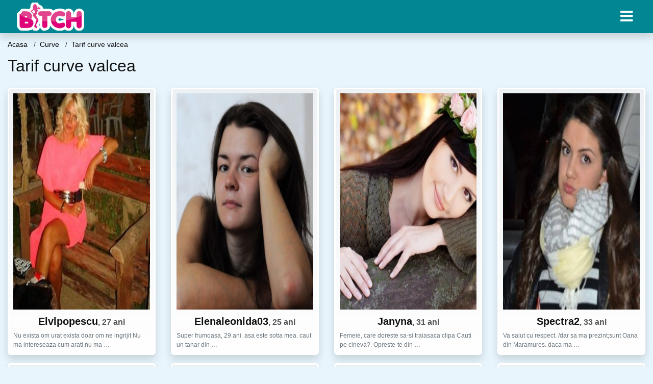

--- FILE ---
content_type: text/html; charset=UTF-8
request_url: https://bmj.ro/sex/curve/tarif-curve-valcea
body_size: 9053
content:
<!doctype html>
<html lang="ro">
<head>
<meta charset="utf-8">
<meta name="viewport" content="width=device-width, initial-scale=1, shrink-to-fit=no">

<title>Tarif curve valcea</title>

<meta name="description" content="Cauti Tarif curve valcea? Peste 11668 curve femei disponibile pentru sex.">

<link rel="dns-prefetch" href="//www.mediacx.com">
<link rel="dns-prefetch" href="//fonts.googleapis.com">
<link rel="dns-prefetch" href="//cdnjs.cloudflare.com">
<link rel="dns-prefetch" href="//cdn.jsdelivr.net">

<!--<link href="//fonts.googleapis.com/css2?family=Roboto:wght@300;400;600;700;800&display=swap" rel="stylesheet">-->

<link href="//cdnjs.cloudflare.com/ajax/libs/font-awesome/5.13.0/css/all.min.css" rel="stylesheet">

<style>
:root {
    --header-bg-color-from: #008793;
    --header-bg-color-to: #008793;
    --header-text-color: #ffffff;
    --site-bg-color: #e8f5fc;
    --site-text-color: #111111;
    --site-link-color: #e8f5fc;
    --site-link-hover-color: #e8f5fc;
    --site-theme-color: #e8f5fc;
    --site-home-slider-bg-color: ;
    --home-newprofiles-bg-color: #ffffff;
    --site-home-icons-color: ;
    --profiles-btn-bg-color: #008793;
    --profiles-btn-text-color: #ffffff;
}
.hi1 { background-image: url(/upload/bmj.ro/design/home/dame%20de%20companie.jpg) !important;}
.hi2 { background-image: url(/upload/bmj.ro/design/home/escorte.jpg) !important;}

</style>

<link href="/assets/css/prod/bootstrap.min.css?v=202204111456" rel="stylesheet">
<link href="/assets/css/prod/styles.css?v=202204111456" rel="stylesheet">

<link rel="canonical" href="https://bmj.ro/sex/curve/tarif-curve-valcea">
<link rel="shortcut icon" href="https://bmj.ro/upload/bmj.ro/design/favicon.png">



<script src="/sixupush.sw.js?version=2.0.1"></script>


</head>
<body>


<div class="">

<header class="mainHeader small">
    
    <div class="position-relative">
        <div class="navbg bg-warning"></div>
        <nav class="navbar navbar-expand-lg navbar-dark shadow py-0">
            <div class="container-fluid">
                <a class="navbar-brand fs20 fs26-md" href="https://bmj.ro/">
                                        <img src="https://bmj.ro/upload/bmj.ro/design/logo.png" alt="" class="img-fluid">
                                    </a>
                <button class="navbar-toggler" type="button" data-toggle="collapse" data-target="#navbarMain" aria-controls="navbarMain" aria-expanded="false" aria-label="Meniu"><span class="navbar-toggler-icon"></span></button>
                <div class="collapse navbar-collapse" id="navbarMain">
                    <ul class="navbar-nav ml-auto align-items-center">
                                                                        <li class="nav-item active dropdown">
                            <a class="nav-link dropdown-toggle_ fs28" href="" role="button" data-toggle="dropdown" aria-haspopup="true" aria-expanded="false">
                                <i class="fas fa-bars d-none d-md-inline-block"></i>
                            </a>
                            <div class="dropdown-menu dropdown-menu-right dropdown-multicol" style="z-index: 999 !important;">
                                <div class="dropdown-row">
                                                                                                                <!-- OLD -->
                                                                                                                                                                                <a class="dropdown-item" href="https://bmj.ro/escorte/alba">Alba</a>
                                                                                            <a class="dropdown-item" href="https://bmj.ro/escorte/arad">Arad</a>
                                                                                            <a class="dropdown-item" href="https://bmj.ro/escorte/arges">Arges</a>
                                                                                            <a class="dropdown-item" href="https://bmj.ro/escorte/bacau">Bacau</a>
                                                                                            <a class="dropdown-item" href="https://bmj.ro/escorte/bihor">Bihor</a>
                                                                                            <a class="dropdown-item" href="https://bmj.ro/escorte/bistrita-nasaud">Bistrita-Nasaud</a>
                                                                                            <a class="dropdown-item" href="https://bmj.ro/escorte/botosani">Botosani</a>
                                                                                            <a class="dropdown-item" href="https://bmj.ro/escorte/braila">Braila</a>
                                                                                            <a class="dropdown-item" href="https://bmj.ro/escorte/brasov">Brasov</a>
                                                                                            <a class="dropdown-item" href="https://bmj.ro/escorte/bucuresti">Bucuresti</a>
                                                                                            <a class="dropdown-item" href="https://bmj.ro/escorte/buzau">Buzau</a>
                                                                                            <a class="dropdown-item" href="https://bmj.ro/escorte/calarasi">Calarasi</a>
                                                                                            <a class="dropdown-item" href="https://bmj.ro/escorte/caras-severin">Caras-Severin</a>
                                                                                            <a class="dropdown-item" href="https://bmj.ro/escorte/cluj">Cluj</a>
                                                                                            <a class="dropdown-item" href="https://bmj.ro/escorte/constanta">Constanta</a>
                                                                                            <a class="dropdown-item" href="https://bmj.ro/escorte/covasna">Covasna</a>
                                                                                            <a class="dropdown-item" href="https://bmj.ro/escorte/dambovita">Dambovita</a>
                                                                                            <a class="dropdown-item" href="https://bmj.ro/escorte/dolj">Dolj</a>
                                                                                            <a class="dropdown-item" href="https://bmj.ro/escorte/galati">Galati</a>
                                                                                            <a class="dropdown-item" href="https://bmj.ro/escorte/giurgiu">Giurgiu</a>
                                                                                            <a class="dropdown-item" href="https://bmj.ro/escorte/gorj">Gorj</a>
                                                                                            <a class="dropdown-item" href="https://bmj.ro/escorte/harghita">Harghita</a>
                                                                                            <a class="dropdown-item" href="https://bmj.ro/escorte/hunedoara">Hunedoara</a>
                                                                                            <a class="dropdown-item" href="https://bmj.ro/escorte/ialomita">Ialomita</a>
                                                                                            <a class="dropdown-item" href="https://bmj.ro/escorte/iasi">Iasi</a>
                                                                                            <a class="dropdown-item" href="https://bmj.ro/escorte/ilfov">Ilfov</a>
                                                                                            <a class="dropdown-item" href="https://bmj.ro/escorte/maramures">Maramures</a>
                                                                                            <a class="dropdown-item" href="https://bmj.ro/escorte/mehedinti">Mehedinti</a>
                                                                                            <a class="dropdown-item" href="https://bmj.ro/escorte/mures">Mures</a>
                                                                                            <a class="dropdown-item" href="https://bmj.ro/escorte/neamt">Neamt</a>
                                                                                            <a class="dropdown-item" href="https://bmj.ro/escorte/olt">Olt</a>
                                                                                            <a class="dropdown-item" href="https://bmj.ro/escorte/prahova">Prahova</a>
                                                                                            <a class="dropdown-item" href="https://bmj.ro/escorte/salaj">Salaj</a>
                                                                                            <a class="dropdown-item" href="https://bmj.ro/escorte/satu-mare">Satu-Mare</a>
                                                                                            <a class="dropdown-item" href="https://bmj.ro/escorte/sibiu">Sibiu</a>
                                                                                            <a class="dropdown-item" href="https://bmj.ro/escorte/suceava">Suceava</a>
                                                                                            <a class="dropdown-item" href="https://bmj.ro/escorte/teleorman">Teleorman</a>
                                                                                            <a class="dropdown-item" href="https://bmj.ro/escorte/timis">Timis</a>
                                                                                            <a class="dropdown-item" href="https://bmj.ro/escorte/tulcea">Tulcea</a>
                                                                                            <a class="dropdown-item" href="https://bmj.ro/escorte/valcea">Valcea</a>
                                                                                            <a class="dropdown-item" href="https://bmj.ro/escorte/vaslui">Vaslui</a>
                                                                                            <a class="dropdown-item" href="https://bmj.ro/escorte/vrancea">Vrancea</a>
                                                                                                                                                                                                    <!-- MTMI -->
                                                                                    <div class="dropdown-divider"></div>
                                                                                                                                                    </div>
                            </div>
                        </li>
                                            </ul>
                </div>
            </div>
        </nav>
    </div>

    
    
</header>

<div class="container-fluid">


<ul class="breadcrumbs" itemscope="" itemtype="https://schema.org/BreadcrumbList">
    <li itemprop="itemListElement" itemscope="" itemtype="http://schema.org/ListItem">
        <a itemprop="item" href="https://bmj.ro/"><span itemprop="name">Acasa</span></a>
        <meta itemprop="position" content="1">
    </li>
            <li itemprop="itemListElement" itemscope="" itemtype="http://schema.org/ListItem">
            <a itemprop="item" href="https://bmj.ro/sex/curve"> <span itemprop="name">Curve</span></a>
            <meta itemprop="position" content="2">
        </li>
        <li class="current">Tarif curve valcea</li>
    </ul>

<div class="d-flex py-4">
    <h1 class="fs24 fs32-md m-0">Tarif curve valcea</h1>
</div>





<div class="profilesList mb-4" data-base="https://bmj.ro">
    <div class="row">
                <div class="col-12 col-sm-6 col-md-4 col-lg-3 d-md-flex">
        <div class="profile shadow d-flex flex-column minw100 p-3 p-md-2 mb-3 btnProfileSWS mcPointer" data-profile-id="3975" data-profile-name="Elvipopescu" data-profile-age="27" data-profile-city="Valcea">
            <div class="image flex-shrink-0">
            <img data-original="https://www.mediacx.com/123matrimoniale/upload/thumbs/150-1352796_3975.jpg" alt="Elvipopescu" class="lazyload img-fluid w-100" style="height: 424px;">
        </div>
        <div class="text text-success ">
            <div class="name fs18 fs20-md text-center mb-1">Elvipopescu<span class="age fs16">, 27 ani</span></div>
                                                            <div class="bio fs12 text-muted">Nu exista om urat exista doar om ne ingrijit Nu ma intereseaza cum arati nu ma  &hellip;</div>
                    </div>
            </div>
</div><div class="col-12 col-sm-6 col-md-4 col-lg-3 d-md-flex">
        <div class="profile shadow d-flex flex-column minw100 p-3 p-md-2 mb-3 btnProfileSWS mcPointer" data-profile-id="7614" data-profile-name="Elenaleonida03" data-profile-age="25" data-profile-city="Valcea">
            <div class="image flex-shrink-0">
            <img data-original="https://www.mediacx.com/mezo/upload/thumbs/150-8336088_2614.jpg" alt="Elenaleonida03" class="lazyload img-fluid w-100" style="height: 424px;">
        </div>
        <div class="text text-success ">
            <div class="name fs18 fs20-md text-center mb-1">Elenaleonida03<span class="age fs16">, 25 ani</span></div>
                                                            <div class="bio fs12 text-muted">Super frumoasa, 29 ani. asa este sotia mea. caut un tanar din  &hellip;</div>
                    </div>
            </div>
</div><div class="col-12 col-sm-6 col-md-4 col-lg-3 d-md-flex">
        <div class="profile shadow d-flex flex-column minw100 p-3 p-md-2 mb-3 btnProfileSWS mcPointer" data-profile-id="5006" data-profile-name="Janyna" data-profile-age="31" data-profile-city="Valcea">
            <div class="image flex-shrink-0">
            <img data-original="https://www.mediacx.com/mezo/upload/thumbs/150-4511594_6.jpg" alt="Janyna" class="lazyload img-fluid w-100" style="height: 424px;">
        </div>
        <div class="text ">
            <div class="name fs18 fs20-md text-center mb-1">Janyna<span class="age fs16">, 31 ani</span></div>
                                                            <div class="bio fs12 text-muted">Femeie, care doreste sa-si traiasaca clipa Cauti pe cineva?. Opreste-te din  &hellip;</div>
                    </div>
            </div>
</div><div class="col-12 col-sm-6 col-md-4 col-lg-3 d-md-flex">
        <div class="profile shadow d-flex flex-column minw100 p-3 p-md-2 mb-3 btnProfileSWS mcPointer" data-profile-id="3649" data-profile-name="Spectra2" data-profile-age="33" data-profile-city="Valcea">
            <div class="image flex-shrink-0">
            <img data-original="https://www.mediacx.com/123matrimoniale/upload/thumbs/150-6750953_3649.jpg" alt="Spectra2" class="lazyload img-fluid w-100" style="height: 424px;">
        </div>
        <div class="text ">
            <div class="name fs18 fs20-md text-center mb-1">Spectra2<span class="age fs16">, 33 ani</span></div>
                                                            <div class="bio fs12 text-muted">Va salut cu respect. /dar sa ma prezint;sunt Oana din Maramures. daca ma  &hellip;</div>
                    </div>
            </div>
</div><div class="col-12 col-sm-6 col-md-4 col-lg-3 d-md-flex">
        <div class="profile shadow d-flex flex-column minw100 p-3 p-md-2 mb-3 btnProfileSWS mcPointer" data-profile-id="3370" data-profile-name="Morocladi" data-profile-age="31" data-profile-city="Valcea">
            <div class="image flex-shrink-0">
            <img data-original="https://www.mediacx.com/123matrimoniale/upload/thumbs/150-2509920_3370.jpg" alt="Morocladi" class="lazyload img-fluid w-100" style="height: 424px;">
        </div>
        <div class="text ">
            <div class="name fs18 fs20-md text-center mb-1">Morocladi<span class="age fs16">, 31 ani</span></div>
                                                            <div class="bio fs12 text-muted">Persoana jucausa, simtul umorului, pusa pe sotii!  &hellip;</div>
                    </div>
            </div>
</div><div class="col-12 col-sm-6 col-md-4 col-lg-3 d-md-flex">
        <div class="profile shadow d-flex flex-column minw100 p-3 p-md-2 mb-3 btnProfileSWS mcPointer" data-profile-id="2792" data-profile-name="Tania_aniela" data-profile-age="34" data-profile-city="Valcea">
            <div class="image flex-shrink-0">
            <img data-original="https://www.mediacx.com/123matrimoniale/upload/thumbs/150-7588781_2792.jpg" alt="Tania_aniela" class="lazyload img-fluid w-100" style="height: 424px;">
        </div>
        <div class="text ">
            <div class="name fs18 fs20-md text-center mb-1">Tania_aniela<span class="age fs16">, 34 ani</span></div>
                                                            <div class="bio fs12 text-muted">Cred ca sunt o persoana normala, vesela, serioasa, nebuna. in functie de  &hellip;</div>
                    </div>
            </div>
</div><div class="col-12 col-sm-6 col-md-4 col-lg-3 d-md-flex">
        <div class="profile shadow d-flex flex-column minw100 p-3 p-md-2 mb-3 btnProfileSWS mcPointer" data-profile-id="5810" data-profile-name="Silviawolf" data-profile-age="25" data-profile-city="Valcea">
            <div class="image flex-shrink-0">
            <img data-original="https://www.mediacx.com/mezo/upload/thumbs/150-6613093_810.jpg" alt="Silviawolf" class="lazyload img-fluid w-100" style="height: 424px;">
        </div>
        <div class="text ">
            <div class="name fs18 fs20-md text-center mb-1">Silviawolf<span class="age fs16">, 25 ani</span></div>
                                                            <div class="bio fs12 text-muted">Am 21 ani. inaltime 1, 80. ochi verzi.  &hellip;</div>
                    </div>
            </div>
</div><div class="col-12 col-sm-6 col-md-4 col-lg-3 d-md-flex">
        <div class="profile shadow d-flex flex-column minw100 p-3 p-md-2 mb-3 btnProfileSWS mcPointer" data-profile-id="2017" data-profile-name="Cety" data-profile-age="35" data-profile-city="Valcea">
            <div class="image flex-shrink-0">
            <img data-original="https://www.mediacx.com/123matrimoniale/upload/thumbs/150-8195010_2017.jpg" alt="Cety" class="lazyload img-fluid w-100" style="height: 424px;">
        </div>
        <div class="text ">
            <div class="name fs18 fs20-md text-center mb-1">Cety<span class="age fs16">, 35 ani</span></div>
                                                            <div class="bio fs12 text-muted">Sunt asemeni unui pescaruscare se bucura de fiecare rasarit de soare, de fiecare &hellip;</div>
                    </div>
            </div>
</div>    </div>
</div>


<div class="profilesList mb-4" data-base="https://bmj.ro">
    <div class="row">
                <div class="col-12 col-sm-6 col-md-4 col-lg-3 d-md-flex">
        <div class="profile shadow d-flex flex-column minw100 p-3 p-md-2 mb-3 btnProfileSWS mcPointer" data-profile-id="7425" data-profile-name="Anandakali" data-profile-age="29" data-profile-city="Valcea">
            <div class="image flex-shrink-0">
            <img data-original="https://www.mediacx.com/mezo/upload/thumbs/150-1380445_2425.jpg" alt="Anandakali" class="lazyload img-fluid w-100" style="height: 424px;">
        </div>
        <div class="text ">
            <div class="name fs18 fs20-md text-center mb-1">Anandakali<span class="age fs16">, 29 ani</span></div>
                                                            <div class="bio fs12 text-muted">Sincera si carismatica &hellip;</div>
                    </div>
            </div>
</div><div class="col-12 col-sm-6 col-md-4 col-lg-3 d-md-flex">
        <div class="profile shadow d-flex flex-column minw100 p-3 p-md-2 mb-3 btnProfileSWS mcPointer" data-profile-id="1426" data-profile-name="Autumn43" data-profile-age="25" data-profile-city="Valcea">
            <div class="image flex-shrink-0">
            <img data-original="https://www.mediacx.com/123matrimoniale/upload/thumbs/150-8808755_1426.jpg" alt="Autumn43" class="lazyload img-fluid w-100" style="height: 424px;">
        </div>
        <div class="text ">
            <div class="name fs18 fs20-md text-center mb-1">Autumn43<span class="age fs16">, 25 ani</span></div>
                                                            <div class="bio fs12 text-muted">CE NU MA OMOARA MA FACE MAI PUTERNiCA. Sunt precum un uragan, insotit de trairi  &hellip;</div>
                    </div>
            </div>
</div><div class="col-12 col-sm-6 col-md-4 col-lg-3 d-md-flex">
        <div class="profile shadow d-flex flex-column minw100 p-3 p-md-2 mb-3 btnProfileSWS mcPointer" data-profile-id="2996" data-profile-name="Dyana_08" data-profile-age="26" data-profile-city="Valcea">
            <div class="image flex-shrink-0">
            <img data-original="https://www.mediacx.com/123matrimoniale/upload/thumbs/150-8159158_2996.jpg" alt="Dyana_08" class="lazyload img-fluid w-100" style="height: 424px;">
        </div>
        <div class="text ">
            <div class="name fs18 fs20-md text-center mb-1">Dyana_08<span class="age fs16">, 26 ani</span></div>
                                                            <div class="bio fs12 text-muted">Sunt o femeie care a iubit, a suferit din dragoste, a cunoscut singuratatea, dar &hellip;</div>
                    </div>
            </div>
</div><div class="col-12 col-sm-6 col-md-4 col-lg-3 d-md-flex">
        <div class="profile shadow d-flex flex-column minw100 p-3 p-md-2 mb-3 btnProfileSWS mcPointer" data-profile-id="8656" data-profile-name="Safir_de_fata" data-profile-age="31" data-profile-city="Valcea">
            <div class="image flex-shrink-0">
            <img data-original="https://www.mediacx.com/mezo/upload/thumbs/150-5228908_3656.jpg" alt="Safir_de_fata" class="lazyload img-fluid w-100" style="height: 424px;">
        </div>
        <div class="text ">
            <div class="name fs18 fs20-md text-center mb-1">Safir_de_fata<span class="age fs16">, 31 ani</span></div>
                                                            <div class="bio fs12 text-muted">Bunoaca:) &hellip;</div>
                    </div>
            </div>
</div><div class="col-12 col-sm-6 col-md-4 col-lg-3 d-md-flex">
        <div class="profile shadow d-flex flex-column minw100 p-3 p-md-2 mb-3 btnProfileSWS mcPointer" data-profile-id="2391" data-profile-name="Anreia" data-profile-age="31" data-profile-city="Valcea">
            <div class="image flex-shrink-0">
            <img data-original="https://www.mediacx.com/123matrimoniale/upload/thumbs/150-9967470_2391.jpg" alt="Anreia" class="lazyload img-fluid w-100" style="height: 424px;">
        </div>
        <div class="text ">
            <div class="name fs18 fs20-md text-center mb-1">Anreia<span class="age fs16">, 31 ani</span></div>
                                                            <div class="bio fs12 text-muted">Sufletista nebunik &hellip;</div>
                    </div>
            </div>
</div><div class="col-12 col-sm-6 col-md-4 col-lg-3 d-md-flex">
        <div class="profile shadow d-flex flex-column minw100 p-3 p-md-2 mb-3 btnProfileSWS mcPointer" data-profile-id="8420" data-profile-name="Kayo" data-profile-age="27" data-profile-city="Valcea">
            <div class="image flex-shrink-0">
            <img data-original="https://www.mediacx.com/mezo/upload/thumbs/150-5552384_3420.jpg" alt="Kayo" class="lazyload img-fluid w-100" style="height: 424px;">
        </div>
        <div class="text ">
            <div class="name fs18 fs20-md text-center mb-1">Kayo<span class="age fs16">, 27 ani</span></div>
                                                            <div class="bio fs12 text-muted">Sunt inalta, intelegatoare. si sunt distractiva &hellip;</div>
                    </div>
            </div>
</div><div class="col-12 col-sm-6 col-md-4 col-lg-3 d-md-flex">
        <div class="profile shadow d-flex flex-column minw100 p-3 p-md-2 mb-3 btnProfileSWS mcPointer" data-profile-id="7838" data-profile-name="Girlmarianadulshica" data-profile-age="29" data-profile-city="Valcea">
            <div class="image flex-shrink-0">
            <img data-original="https://www.mediacx.com/mezo/upload/thumbs/150-8197819_2838.jpg" alt="Girlmarianadulshica" class="lazyload img-fluid w-100" style="height: 424px;">
        </div>
        <div class="text ">
            <div class="name fs18 fs20-md text-center mb-1">Girlmarianadulshica<span class="age fs16">, 29 ani</span></div>
                                                            <div class="bio fs12 text-muted">Sunt o tipa ok. imi place sexul la nebunie &hellip;</div>
                    </div>
            </div>
</div><div class="col-12 col-sm-6 col-md-4 col-lg-3 d-md-flex">
        <div class="profile shadow d-flex flex-column minw100 p-3 p-md-2 mb-3 btnProfileSWS mcPointer" data-profile-id="3181" data-profile-name="Andrecris" data-profile-age="31" data-profile-city="Valcea">
            <div class="image flex-shrink-0">
            <img data-original="https://www.mediacx.com/123matrimoniale/upload/thumbs/150-3807742_3181.jpg" alt="Andrecris" class="lazyload img-fluid w-100" style="height: 424px;">
        </div>
        <div class="text ">
            <div class="name fs18 fs20-md text-center mb-1">Andrecris<span class="age fs16">, 31 ani</span></div>
                                                            <div class="bio fs12 text-muted">Sunt sincera, draguta, educata, cu principii sanatoase de viata si comportament. &hellip;</div>
                    </div>
            </div>
</div>    </div>
</div>


<div class="profilesList mb-4" data-base="https://bmj.ro">
    <div class="row">
                <div class="col-12 col-sm-6 col-md-4 col-lg-3 d-md-flex">
        <div class="profile shadow d-flex flex-column minw100 p-3 p-md-2 mb-3 btnProfileSWS mcPointer" data-profile-id="3206" data-profile-name="Lullu" data-profile-age="34" data-profile-city="Valcea">
            <div class="image flex-shrink-0">
            <img data-original="https://www.mediacx.com/123matrimoniale/upload/thumbs/150-4414620_3206.jpg" alt="Lullu" class="lazyload img-fluid w-100" style="height: 424px;">
        </div>
        <div class="text ">
            <div class="name fs18 fs20-md text-center mb-1">Lullu<span class="age fs16">, 34 ani</span></div>
                                                            <div class="bio fs12 text-muted">Eu te primesc, ca de fiecare data, in paginile sufletului meu. Depinde numai. ce &hellip;</div>
                    </div>
            </div>
</div><div class="col-12 col-sm-6 col-md-4 col-lg-3 d-md-flex">
        <div class="profile shadow d-flex flex-column minw100 p-3 p-md-2 mb-3 btnProfileSWS mcPointer" data-profile-id="5914" data-profile-name="Peky" data-profile-age="33" data-profile-city="Valcea">
            <div class="image flex-shrink-0">
            <img data-original="https://www.mediacx.com/mezo/upload/thumbs/150-8027222_914.jpg" alt="Peky" class="lazyload img-fluid w-100" style="height: 424px;">
        </div>
        <div class="text ">
            <div class="name fs18 fs20-md text-center mb-1">Peky<span class="age fs16">, 33 ani</span></div>
                                                            <div class="bio fs12 text-muted">Sunt o femeie singura, satula chiar de singuratate, caut pe cineva care sa-mi  &hellip;</div>
                    </div>
            </div>
</div><div class="col-12 col-sm-6 col-md-4 col-lg-3 d-md-flex">
        <div class="profile shadow d-flex flex-column minw100 p-3 p-md-2 mb-3 btnProfileSWS mcPointer" data-profile-id="8253" data-profile-name="Miky1708" data-profile-age="32" data-profile-city="Valcea">
            <div class="image flex-shrink-0">
            <img data-original="https://www.mediacx.com/mezo/upload/thumbs/150-4422952_3253.jpg" alt="Miky1708" class="lazyload img-fluid w-100" style="height: 424px;">
        </div>
        <div class="text ">
            <div class="name fs18 fs20-md text-center mb-1">Miky1708<span class="age fs16">, 32 ani</span></div>
                                                            <div class="bio fs12 text-muted">Caut un barbat generos. Ofer discretie ! &hellip;</div>
                    </div>
            </div>
</div><div class="col-12 col-sm-6 col-md-4 col-lg-3 d-md-flex">
        <div class="profile shadow d-flex flex-column minw100 p-3 p-md-2 mb-3 btnProfileSWS mcPointer" data-profile-id="9456" data-profile-name="Giulia_g1u" data-profile-age="27" data-profile-city="Valcea">
            <div class="image flex-shrink-0">
            <img data-original="https://www.mediacx.com/mezo/upload/thumbs/150-2085725_4456.jpg" alt="Giulia_g1u" class="lazyload img-fluid w-100" style="height: 424px;">
        </div>
        <div class="text ">
            <div class="name fs18 fs20-md text-center mb-1">Giulia_g1u<span class="age fs16">, 27 ani</span></div>
                                                            <div class="bio fs12 text-muted">O fata simpla, comunic ativa, d istract iva, soc iabila, imi plac calatoriile,  &hellip;</div>
                    </div>
            </div>
</div><div class="col-12 col-sm-6 col-md-4 col-lg-3 d-md-flex">
        <div class="profile shadow d-flex flex-column minw100 p-3 p-md-2 mb-3 btnProfileSWS mcPointer" data-profile-id="359" data-profile-name="Xiro" data-profile-age="28" data-profile-city="Valcea">
            <div class="image flex-shrink-0">
            <img data-original="https://www.mediacx.com/123matrimoniale/upload/thumbs/150-2823675_359.jpg" alt="Xiro" class="lazyload img-fluid w-100" style="height: 424px;">
        </div>
        <div class="text ">
            <div class="name fs18 fs20-md text-center mb-1">Xiro<span class="age fs16">, 28 ani</span></div>
                                                            <div class="bio fs12 text-muted">Bruneta(grizonata), ochi caprui, necasatorita, 1 copil de 7 ani, ambitioasa,  &hellip;</div>
                    </div>
            </div>
</div><div class="col-12 col-sm-6 col-md-4 col-lg-3 d-md-flex">
        <div class="profile shadow d-flex flex-column minw100 p-3 p-md-2 mb-3 btnProfileSWS mcPointer" data-profile-id="1156" data-profile-name="Madutza18" data-profile-age="33" data-profile-city="Valcea">
            <div class="image flex-shrink-0">
            <img data-original="https://www.mediacx.com/123matrimoniale/upload/thumbs/150-7484708_1156.jpg" alt="Madutza18" class="lazyload img-fluid w-100" style="height: 424px;">
        </div>
        <div class="text ">
            <div class="name fs18 fs20-md text-center mb-1">Madutza18<span class="age fs16">, 33 ani</span></div>
                                                            <div class="bio fs12 text-muted">Imi plac trandafiri albi, si cu asta am spus tot.  &hellip;</div>
                    </div>
            </div>
</div><div class="col-12 col-sm-6 col-md-4 col-lg-3 d-md-flex">
        <div class="profile shadow d-flex flex-column minw100 p-3 p-md-2 mb-3 btnProfileSWS mcPointer" data-profile-id="3915" data-profile-name="Dragutza_aurikari" data-profile-age="33" data-profile-city="Valcea">
            <div class="image flex-shrink-0">
            <img data-original="https://www.mediacx.com/123matrimoniale/upload/thumbs/150-2683019_3915.jpg" alt="Dragutza_aurikari" class="lazyload img-fluid w-100" style="height: 424px;">
        </div>
        <div class="text ">
            <div class="name fs18 fs20-md text-center mb-1">Dragutza_aurikari<span class="age fs16">, 33 ani</span></div>
                                                            <div class="bio fs12 text-muted">Vesela, optimista, caracter vulcanic. Sunt separata de aproximativ 2 luni. Vreau &hellip;</div>
                    </div>
            </div>
</div><div class="col-12 col-sm-6 col-md-4 col-lg-3 d-md-flex">
        <div class="profile shadow d-flex flex-column minw100 p-3 p-md-2 mb-3 btnProfileSWS mcPointer" data-profile-id="6450" data-profile-name="Natali" data-profile-age="33" data-profile-city="Valcea">
            <div class="image flex-shrink-0">
            <img data-original="https://www.mediacx.com/mezo/upload/thumbs/150-4928843_1450.jpg" alt="Natali" class="lazyload img-fluid w-100" style="height: 424px;">
        </div>
        <div class="text ">
            <div class="name fs18 fs20-md text-center mb-1">Natali<span class="age fs16">, 33 ani</span></div>
                                                            <div class="bio fs12 text-muted">Pot sa-ti spun cate-n luna si-n stele dar stiu ca tu vei asculta si vei privi  &hellip;</div>
                    </div>
            </div>
</div>    </div>
</div>


<div class="profilesList mb-4" data-base="https://bmj.ro">
    <div class="row">
                <div class="col-12 col-sm-6 col-md-4 col-lg-3 d-md-flex">
        <div class="profile shadow d-flex flex-column minw100 p-3 p-md-2 mb-3 btnProfileSWS mcPointer" data-profile-id="7769" data-profile-name="Emmy_762006" data-profile-age="26" data-profile-city="Valcea">
            <div class="image flex-shrink-0">
            <img data-original="https://www.mediacx.com/mezo/upload/thumbs/150-7899393_2769.jpg" alt="Emmy_762006" class="lazyload img-fluid w-100" style="height: 424px;">
        </div>
        <div class="text ">
            <div class="name fs18 fs20-md text-center mb-1">Emmy_762006<span class="age fs16">, 26 ani</span></div>
                                                            <div class="bio fs12 text-muted">Sunt o fire foarte vesela! Traiesc pe principiul ca fiecare zi e o noua zi asa  &hellip;</div>
                    </div>
            </div>
</div><div class="col-12 col-sm-6 col-md-4 col-lg-3 d-md-flex">
        <div class="profile shadow d-flex flex-column minw100 p-3 p-md-2 mb-3 btnProfileSWS mcPointer" data-profile-id="8985" data-profile-name="Mada42" data-profile-age="28" data-profile-city="Valcea">
            <div class="image flex-shrink-0">
            <img data-original="https://www.mediacx.com/mezo/upload/thumbs/150-5122811_3985.jpg" alt="Mada42" class="lazyload img-fluid w-100" style="height: 424px;">
        </div>
        <div class="text ">
            <div class="name fs18 fs20-md text-center mb-1">Mada42<span class="age fs16">, 28 ani</span></div>
                                                            <div class="bio fs12 text-muted">Si cu bune, si cu rele:) Nimeni nu este perfect, important este sa si  &hellip;</div>
                    </div>
            </div>
</div><div class="col-12 col-sm-6 col-md-4 col-lg-3 d-md-flex">
        <div class="profile shadow d-flex flex-column minw100 p-3 p-md-2 mb-3 btnProfileSWS mcPointer" data-profile-id="3847" data-profile-name="Ihavetheoneangelbaby" data-profile-age="29" data-profile-city="Valcea">
            <div class="image flex-shrink-0">
            <img data-original="https://www.mediacx.com/123matrimoniale/upload/thumbs/150-2765878_3847.jpg" alt="Ihavetheoneangelbaby" class="lazyload img-fluid w-100" style="height: 424px;">
        </div>
        <div class="text ">
            <div class="name fs18 fs20-md text-center mb-1">Ihavetheoneangelbaby<span class="age fs16">, 29 ani</span></div>
                                                            <div class="bio fs12 text-muted">I am a gentle, loving, caring, humbe, happy, understanding lady who is very  &hellip;</div>
                    </div>
            </div>
</div><div class="col-12 col-sm-6 col-md-4 col-lg-3 d-md-flex">
        <div class="profile shadow d-flex flex-column minw100 p-3 p-md-2 mb-3 btnProfileSWS mcPointer" data-profile-id="7363" data-profile-name="Martinas_clarisa" data-profile-age="31" data-profile-city="Valcea">
            <div class="image flex-shrink-0">
            <img data-original="https://www.mediacx.com/mezo/upload/thumbs/150-8388674_2363.jpg" alt="Martinas_clarisa" class="lazyload img-fluid w-100" style="height: 424px;">
        </div>
        <div class="text ">
            <div class="name fs18 fs20-md text-center mb-1">Martinas_clarisa<span class="age fs16">, 31 ani</span></div>
                                                            <div class="bio fs12 text-muted">O femeie normala, gospodina, sincera si altruista cu picioarele pe pamant. Caut  &hellip;</div>
                    </div>
            </div>
</div><div class="col-12 col-sm-6 col-md-4 col-lg-3 d-md-flex">
        <div class="profile shadow d-flex flex-column minw100 p-3 p-md-2 mb-3 btnProfileSWS mcPointer" data-profile-id="6171" data-profile-name="Flori22" data-profile-age="33" data-profile-city="Valcea">
            <div class="image flex-shrink-0">
            <img data-original="https://www.mediacx.com/mezo/upload/thumbs/150-7620555_1171.jpg" alt="Flori22" class="lazyload img-fluid w-100" style="height: 424px;">
        </div>
        <div class="text ">
            <div class="name fs18 fs20-md text-center mb-1">Flori22<span class="age fs16">, 33 ani</span></div>
                                                            <div class="bio fs12 text-muted">Intreaba-ma si voi raspunde! &hellip;</div>
                    </div>
            </div>
</div><div class="col-12 col-sm-6 col-md-4 col-lg-3 d-md-flex">
        <div class="profile shadow d-flex flex-column minw100 p-3 p-md-2 mb-3 btnProfileSWS mcPointer" data-profile-id="9586" data-profile-name="Sibyll" data-profile-age="26" data-profile-city="Valcea">
            <div class="image flex-shrink-0">
            <img data-original="https://www.mediacx.com/mezo/upload/thumbs/150-3552076_4586.jpg" alt="Sibyll" class="lazyload img-fluid w-100" style="height: 424px;">
        </div>
        <div class="text ">
            <div class="name fs18 fs20-md text-center mb-1">Sibyll<span class="age fs16">, 26 ani</span></div>
                                                            <div class="bio fs12 text-muted">----caut o relatie frumoasa, serioasa, de lunga durata!pref, barb. masivi  &hellip;</div>
                    </div>
            </div>
</div><div class="col-12 col-sm-6 col-md-4 col-lg-3 d-md-flex">
        <div class="profile shadow d-flex flex-column minw100 p-3 p-md-2 mb-3 btnProfileSWS mcPointer" data-profile-id="2959" data-profile-name="Pufy21" data-profile-age="30" data-profile-city="Valcea">
            <div class="image flex-shrink-0">
            <img data-original="https://www.mediacx.com/123matrimoniale/upload/thumbs/150-5952638_2959.jpg" alt="Pufy21" class="lazyload img-fluid w-100" style="height: 424px;">
        </div>
        <div class="text ">
            <div class="name fs18 fs20-md text-center mb-1">Pufy21<span class="age fs16">, 30 ani</span></div>
                                                            <div class="bio fs12 text-muted">Grasa si nu-mi pare rau  &hellip;</div>
                    </div>
            </div>
</div><div class="col-12 col-sm-6 col-md-4 col-lg-3 d-md-flex">
        <div class="profile shadow d-flex flex-column minw100 p-3 p-md-2 mb-3 btnProfileSWS mcPointer" data-profile-id="8180" data-profile-name="Joltan_flavia" data-profile-age="30" data-profile-city="Valcea">
            <div class="image flex-shrink-0">
            <img data-original="https://www.mediacx.com/mezo/upload/thumbs/150-3851188_3180.jpg" alt="Joltan_flavia" class="lazyload img-fluid w-100" style="height: 424px;">
        </div>
        <div class="text ">
            <div class="name fs18 fs20-md text-center mb-1">Joltan_flavia<span class="age fs16">, 30 ani</span></div>
                                                            <div class="bio fs12 text-muted">Si daca defectele mele sunt mai placute decat calitatile altora? As scrie  &hellip;</div>
                    </div>
            </div>
</div>    </div>
</div>


<div class="profilesList mb-4" data-base="https://bmj.ro">
    <div class="row">
                <div class="col-12 col-sm-6 col-md-4 col-lg-3 d-md-flex">
        <div class="profile shadow d-flex flex-column minw100 p-3 p-md-2 mb-3 btnProfileSWS mcPointer" data-profile-id="3894" data-profile-name="Carmen_70" data-profile-age="32" data-profile-city="Valcea">
            <div class="image flex-shrink-0">
            <img data-original="https://www.mediacx.com/123matrimoniale/upload/thumbs/150-7447419_3894.jpg" alt="Carmen_70" class="lazyload img-fluid w-100" style="height: 424px;">
        </div>
        <div class="text ">
            <div class="name fs18 fs20-md text-center mb-1">Carmen_70<span class="age fs16">, 32 ani</span></div>
                                                            <div class="bio fs12 text-muted">Dr?gu??, sincer?, linistita &hellip;</div>
                    </div>
            </div>
</div><div class="col-12 col-sm-6 col-md-4 col-lg-3 d-md-flex">
        <div class="profile shadow d-flex flex-column minw100 p-3 p-md-2 mb-3 btnProfileSWS mcPointer" data-profile-id="6095" data-profile-name="Ooarecare" data-profile-age="28" data-profile-city="Valcea">
            <div class="image flex-shrink-0">
            <img data-original="https://www.mediacx.com/mezo/upload/thumbs/150-8267552_1095.jpg" alt="Ooarecare" class="lazyload img-fluid w-100" style="height: 424px;">
        </div>
        <div class="text ">
            <div class="name fs18 fs20-md text-center mb-1">Ooarecare<span class="age fs16">, 28 ani</span></div>
                                                            <div class="bio fs12 text-muted">Sunt o fata draguta. imi place sa vorbesc deschis despre relatii. etc etc.  &hellip;</div>
                    </div>
            </div>
</div><div class="col-12 col-sm-6 col-md-4 col-lg-3 d-md-flex">
        <div class="profile shadow d-flex flex-column minw100 p-3 p-md-2 mb-3 btnProfileSWS mcPointer" data-profile-id="6317" data-profile-name="Danyeela" data-profile-age="32" data-profile-city="Valcea">
            <div class="image flex-shrink-0">
            <img data-original="https://www.mediacx.com/mezo/upload/thumbs/150-8129952_1317.jpg" alt="Danyeela" class="lazyload img-fluid w-100" style="height: 424px;">
        </div>
        <div class="text ">
            <div class="name fs18 fs20-md text-center mb-1">Danyeela<span class="age fs16">, 32 ani</span></div>
                                                            <div class="bio fs12 text-muted">Vine o vreme cand femeia nu mai asteapta printi pe cai albi. Asteapta un om  &hellip;</div>
                    </div>
            </div>
</div><div class="col-12 col-sm-6 col-md-4 col-lg-3 d-md-flex">
        <div class="profile shadow d-flex flex-column minw100 p-3 p-md-2 mb-3 btnProfileSWS mcPointer" data-profile-id="8146" data-profile-name="Manueladmtr49" data-profile-age="27" data-profile-city="Valcea">
            <div class="image flex-shrink-0">
            <img data-original="https://www.mediacx.com/mezo/upload/thumbs/150-9348131_3146.jpg" alt="Manueladmtr49" class="lazyload img-fluid w-100" style="height: 424px;">
        </div>
        <div class="text ">
            <div class="name fs18 fs20-md text-center mb-1">Manueladmtr49<span class="age fs16">, 27 ani</span></div>
                                                            <div class="bio fs12 text-muted">Caut ce nu cred ca mai exista. dar totusi sper. Nu am poza, dar sunt draguta.  &hellip;</div>
                    </div>
            </div>
</div><div class="col-12 col-sm-6 col-md-4 col-lg-3 d-md-flex">
        <div class="profile shadow d-flex flex-column minw100 p-3 p-md-2 mb-3 btnProfileSWS mcPointer" data-profile-id="6082" data-profile-name="Soba" data-profile-age="34" data-profile-city="Valcea">
            <div class="image flex-shrink-0">
            <img data-original="https://www.mediacx.com/mezo/upload/thumbs/150-5210823_1082.jpg" alt="Soba" class="lazyload img-fluid w-100" style="height: 424px;">
        </div>
        <div class="text ">
            <div class="name fs18 fs20-md text-center mb-1">Soba<span class="age fs16">, 34 ani</span></div>
                                                            <div class="bio fs12 text-muted">Im a nice person. the rest is up to you &hellip;</div>
                    </div>
            </div>
</div><div class="col-12 col-sm-6 col-md-4 col-lg-3 d-md-flex">
        <div class="profile shadow d-flex flex-column minw100 p-3 p-md-2 mb-3 btnProfileSWS mcPointer" data-profile-id="7473" data-profile-name="Bianca74" data-profile-age="33" data-profile-city="Valcea">
            <div class="image flex-shrink-0">
            <img data-original="https://www.mediacx.com/mezo/upload/thumbs/150-9367079_2473.jpg" alt="Bianca74" class="lazyload img-fluid w-100" style="height: 424px;">
        </div>
        <div class="text ">
            <div class="name fs18 fs20-md text-center mb-1">Bianca74<span class="age fs16">, 33 ani</span></div>
                                                            <div class="bio fs12 text-muted">Satena, comunicativa, iubesc natura, copii, muzica &hellip;</div>
                    </div>
            </div>
</div><div class="col-12 col-sm-6 col-md-4 col-lg-3 d-md-flex">
        <div class="profile shadow d-flex flex-column minw100 p-3 p-md-2 mb-3 btnProfileSWS mcPointer" data-profile-id="6652" data-profile-name="X4sexy" data-profile-age="30" data-profile-city="Valcea">
            <div class="image flex-shrink-0">
            <img data-original="https://www.mediacx.com/mezo/upload/thumbs/150-1992172_1652.jpg" alt="X4sexy" class="lazyload img-fluid w-100" style="height: 424px;">
        </div>
        <div class="text ">
            <div class="name fs18 fs20-md text-center mb-1">X4sexy<span class="age fs16">, 30 ani</span></div>
                                                            <div class="bio fs12 text-muted">Vesela, de gasca &hellip;</div>
                    </div>
            </div>
</div><div class="col-12 col-sm-6 col-md-4 col-lg-3 d-md-flex">
        <div class="profile shadow d-flex flex-column minw100 p-3 p-md-2 mb-3 btnProfileSWS mcPointer" data-profile-id="3293" data-profile-name="Mikimimi" data-profile-age="26" data-profile-city="Valcea">
            <div class="image flex-shrink-0">
            <img data-original="https://www.mediacx.com/123matrimoniale/upload/thumbs/150-3113411_3293.jpg" alt="Mikimimi" class="lazyload img-fluid w-100" style="height: 424px;">
        </div>
        <div class="text ">
            <div class="name fs18 fs20-md text-center mb-1">Mikimimi<span class="age fs16">, 26 ani</span></div>
                                                            <div class="bio fs12 text-muted">O persoana foarte vesela, sufletista si sincera caruia ii plac plimbarile sa  &hellip;</div>
                    </div>
            </div>
</div>    </div>
</div>


<div class="profilesList mb-4" data-base="https://bmj.ro">
    <div class="row">
                <div class="col-12 col-sm-6 col-md-4 col-lg-3 d-md-flex">
        <div class="profile shadow d-flex flex-column minw100 p-3 p-md-2 mb-3 btnProfileSWS mcPointer" data-profile-id="2538" data-profile-name="Tina4love" data-profile-age="30" data-profile-city="Valcea">
            <div class="image flex-shrink-0">
            <img data-original="https://www.mediacx.com/123matrimoniale/upload/thumbs/150-7368403_2538.jpg" alt="Tina4love" class="lazyload img-fluid w-100" style="height: 424px;">
        </div>
        <div class="text ">
            <div class="name fs18 fs20-md text-center mb-1">Tina4love<span class="age fs16">, 30 ani</span></div>
                                                            <div class="bio fs12 text-muted">Proportionat fizic, comportament frumos atragator &hellip;</div>
                    </div>
            </div>
</div><div class="col-12 col-sm-6 col-md-4 col-lg-3 d-md-flex">
        <div class="profile shadow d-flex flex-column minw100 p-3 p-md-2 mb-3 btnProfileSWS mcPointer" data-profile-id="6889" data-profile-name="Andrada19" data-profile-age="30" data-profile-city="Valcea">
            <div class="image flex-shrink-0">
            <img data-original="https://www.mediacx.com/mezo/upload/thumbs/150-2397848_1889.jpg" alt="Andrada19" class="lazyload img-fluid w-100" style="height: 424px;">
        </div>
        <div class="text ">
            <div class="name fs18 fs20-md text-center mb-1">Andrada19<span class="age fs16">, 30 ani</span></div>
                                                            <div class="bio fs12 text-muted">Atrasa de fiinte placute, deosebite prin prezenta si spirit &hellip;</div>
                    </div>
            </div>
</div><div class="col-12 col-sm-6 col-md-4 col-lg-3 d-md-flex">
        <div class="profile shadow d-flex flex-column minw100 p-3 p-md-2 mb-3 btnProfileSWS mcPointer" data-profile-id="2961" data-profile-name="Ella_2008" data-profile-age="25" data-profile-city="Valcea">
            <div class="image flex-shrink-0">
            <img data-original="https://www.mediacx.com/123matrimoniale/upload/thumbs/150-2638504_2961.jpg" alt="Ella_2008" class="lazyload img-fluid w-100" style="height: 424px;">
        </div>
        <div class="text ">
            <div class="name fs18 fs20-md text-center mb-1">Ella_2008<span class="age fs16">, 25 ani</span></div>
                                                            <div class="bio fs12 text-muted">Nu-mi fac planuri, astept doar ziua de maine &hellip;</div>
                    </div>
            </div>
</div><div class="col-12 col-sm-6 col-md-4 col-lg-3 d-md-flex">
        <div class="profile shadow d-flex flex-column minw100 p-3 p-md-2 mb-3 btnProfileSWS mcPointer" data-profile-id="895" data-profile-name="Flori_de_gheata" data-profile-age="31" data-profile-city="Valcea">
            <div class="image flex-shrink-0">
            <img data-original="https://www.mediacx.com/123matrimoniale/upload/thumbs/150-2296912_895.jpg" alt="Flori_de_gheata" class="lazyload img-fluid w-100" style="height: 424px;">
        </div>
        <div class="text ">
            <div class="name fs18 fs20-md text-center mb-1">Flori_de_gheata<span class="age fs16">, 31 ani</span></div>
                                                            <div class="bio fs12 text-muted">Daca astazi am prea putina ancredere an oameni este pentru ca mi-a fost tradat  &hellip;</div>
                    </div>
            </div>
</div><div class="col-12 col-sm-6 col-md-4 col-lg-3 d-md-flex">
        <div class="profile shadow d-flex flex-column minw100 p-3 p-md-2 mb-3 btnProfileSWS mcPointer" data-profile-id="5894" data-profile-name="Tinge" data-profile-age="29" data-profile-city="Valcea">
            <div class="image flex-shrink-0">
            <img data-original="https://www.mediacx.com/mezo/upload/thumbs/150-2803153_894.jpg" alt="Tinge" class="lazyload img-fluid w-100" style="height: 424px;">
        </div>
        <div class="text ">
            <div class="name fs18 fs20-md text-center mb-1">Tinge<span class="age fs16">, 29 ani</span></div>
                                                            <div class="bio fs12 text-muted">Sunt o persoana serioasa, iubesc muzica, ador sa gatesc, etc.  &hellip;</div>
                    </div>
            </div>
</div><div class="col-12 col-sm-6 col-md-4 col-lg-3 d-md-flex">
        <div class="profile shadow d-flex flex-column minw100 p-3 p-md-2 mb-3 btnProfileSWS mcPointer" data-profile-id="5920" data-profile-name="Sidney23" data-profile-age="28" data-profile-city="Valcea">
            <div class="image flex-shrink-0">
            <img data-original="https://www.mediacx.com/mezo/upload/thumbs/150-3939968_920.jpg" alt="Sidney23" class="lazyload img-fluid w-100" style="height: 424px;">
        </div>
        <div class="text ">
            <div class="name fs18 fs20-md text-center mb-1">Sidney23<span class="age fs16">, 28 ani</span></div>
                                                            <div class="bio fs12 text-muted">O persoana obisnuita, zic eu cu bune si rele &hellip;</div>
                    </div>
            </div>
</div><div class="col-12 col-sm-6 col-md-4 col-lg-3 d-md-flex">
        <div class="profile shadow d-flex flex-column minw100 p-3 p-md-2 mb-3 btnProfileSWS mcPointer" data-profile-id="2062" data-profile-name="Blanarucrina50" data-profile-age="35" data-profile-city="Valcea">
            <div class="image flex-shrink-0">
            <img data-original="https://www.mediacx.com/123matrimoniale/upload/thumbs/150-5775552_2062.jpg" alt="Blanarucrina50" class="lazyload img-fluid w-100" style="height: 424px;">
        </div>
        <div class="text ">
            <div class="name fs18 fs20-md text-center mb-1">Blanarucrina50<span class="age fs16">, 35 ani</span></div>
                                                            <div class="bio fs12 text-muted">Sensibila. orgolioasa. sociabila &hellip;</div>
                    </div>
            </div>
</div><div class="col-12 col-sm-6 col-md-4 col-lg-3 d-md-flex">
        <div class="profile shadow d-flex flex-column minw100 p-3 p-md-2 mb-3 btnProfileSWS mcPointer" data-profile-id="3337" data-profile-name="Sanda_" data-profile-age="27" data-profile-city="Valcea">
            <div class="image flex-shrink-0">
            <img data-original="https://www.mediacx.com/123matrimoniale/upload/thumbs/150-4976652_3337.jpg" alt="Sanda_" class="lazyload img-fluid w-100" style="height: 424px;">
        </div>
        <div class="text ">
            <div class="name fs18 fs20-md text-center mb-1">Sanda_<span class="age fs16">, 27 ani</span></div>
                                                            <div class="bio fs12 text-muted">Cine spune ca e perfect minte &hellip;</div>
                    </div>
            </div>
</div>    </div>
</div>


<div class="profilesList mb-4" data-base="https://bmj.ro">
    <div class="row">
                <div class="col-12 col-sm-6 col-md-4 col-lg-3 d-md-flex">
        <div class="profile shadow d-flex flex-column minw100 p-3 p-md-2 mb-3 btnProfileSWS mcPointer" data-profile-id="480" data-profile-name="Ioana2390" data-profile-age="29" data-profile-city="Valcea">
            <div class="image flex-shrink-0">
            <img data-original="https://www.mediacx.com/123matrimoniale/upload/thumbs/150-8679344_480.jpg" alt="Ioana2390" class="lazyload img-fluid w-100" style="height: 424px;">
        </div>
        <div class="text ">
            <div class="name fs18 fs20-md text-center mb-1">Ioana2390<span class="age fs16">, 29 ani</span></div>
                                                            <div class="bio fs12 text-muted">Cei interesati de aventuri sariti peste nu sunt acea &hellip;</div>
                    </div>
            </div>
</div><div class="col-12 col-sm-6 col-md-4 col-lg-3 d-md-flex">
        <div class="profile shadow d-flex flex-column minw100 p-3 p-md-2 mb-3 btnProfileSWS mcPointer" data-profile-id="8598" data-profile-name="Florentina" data-profile-age="32" data-profile-city="Valcea">
            <div class="image flex-shrink-0">
            <img data-original="https://www.mediacx.com/mezo/upload/thumbs/150-2571836_3598.jpg" alt="Florentina" class="lazyload img-fluid w-100" style="height: 424px;">
        </div>
        <div class="text ">
            <div class="name fs18 fs20-md text-center mb-1">Florentina<span class="age fs16">, 32 ani</span></div>
                                                            <div class="bio fs12 text-muted">Ambitioasa si plina de viata.  &hellip;</div>
                    </div>
            </div>
</div><div class="col-12 col-sm-6 col-md-4 col-lg-3 d-md-flex">
        <div class="profile shadow d-flex flex-column minw100 p-3 p-md-2 mb-3 btnProfileSWS mcPointer" data-profile-id="4027" data-profile-name="Elena5260" data-profile-age="27" data-profile-city="Valcea">
            <div class="image flex-shrink-0">
            <img data-original="https://www.mediacx.com/123matrimoniale/upload/thumbs/150-6450327_4027.jpg" alt="Elena5260" class="lazyload img-fluid w-100" style="height: 424px;">
        </div>
        <div class="text ">
            <div class="name fs18 fs20-md text-center mb-1">Elena5260<span class="age fs16">, 27 ani</span></div>
                                                            <div class="bio fs12 text-muted">Populara, vesela, energika, s tabila &hellip;</div>
                    </div>
            </div>
</div><div class="col-12 col-sm-6 col-md-4 col-lg-3 d-md-flex">
        <div class="profile shadow d-flex flex-column minw100 p-3 p-md-2 mb-3 btnProfileSWS mcPointer" data-profile-id="423" data-profile-name="Popesu" data-profile-age="33" data-profile-city="Valcea">
            <div class="image flex-shrink-0">
            <img data-original="https://www.mediacx.com/123matrimoniale/upload/thumbs/150-5347102_423.jpg" alt="Popesu" class="lazyload img-fluid w-100" style="height: 424px;">
        </div>
        <div class="text ">
            <div class="name fs18 fs20-md text-center mb-1">Popesu<span class="age fs16">, 33 ani</span></div>
                                                            <div class="bio fs12 text-muted">Un regat pentru un vis &hellip;</div>
                    </div>
            </div>
</div><div class="col-12 col-sm-6 col-md-4 col-lg-3 d-md-flex">
        <div class="profile shadow d-flex flex-column minw100 p-3 p-md-2 mb-3 btnProfileSWS mcPointer" data-profile-id="5994" data-profile-name="Mio69" data-profile-age="33" data-profile-city="Valcea">
            <div class="image flex-shrink-0">
            <img data-original="https://www.mediacx.com/mezo/upload/thumbs/150-8426651_994.jpg" alt="Mio69" class="lazyload img-fluid w-100" style="height: 424px;">
        </div>
        <div class="text ">
            <div class="name fs18 fs20-md text-center mb-1">Mio69<span class="age fs16">, 33 ani</span></div>
                                                            <div class="bio fs12 text-muted">Noi, fiintele umane, aratam destul de diferit fata de un copac. Fara indoiala,  &hellip;</div>
                    </div>
            </div>
</div><div class="col-12 col-sm-6 col-md-4 col-lg-3 d-md-flex">
        <div class="profile shadow d-flex flex-column minw100 p-3 p-md-2 mb-3 btnProfileSWS mcPointer" data-profile-id="8050" data-profile-name="Sorana02" data-profile-age="32" data-profile-city="Valcea">
            <div class="image flex-shrink-0">
            <img data-original="https://www.mediacx.com/mezo/upload/thumbs/150-9974166_3050.jpg" alt="Sorana02" class="lazyload img-fluid w-100" style="height: 424px;">
        </div>
        <div class="text ">
            <div class="name fs18 fs20-md text-center mb-1">Sorana02<span class="age fs16">, 32 ani</span></div>
                                                            <div class="bio fs12 text-muted">Nu visezdar vreau sa cred ca mai exista iubiresi o caut &hellip;</div>
                    </div>
            </div>
</div><div class="col-12 col-sm-6 col-md-4 col-lg-3 d-md-flex">
        <div class="profile shadow d-flex flex-column minw100 p-3 p-md-2 mb-3 btnProfileSWS mcPointer" data-profile-id="8959" data-profile-name="Florica50" data-profile-age="31" data-profile-city="Valcea">
            <div class="image flex-shrink-0">
            <img data-original="https://www.mediacx.com/mezo/upload/thumbs/150-4232669_3959.jpg" alt="Florica50" class="lazyload img-fluid w-100" style="height: 424px;">
        </div>
        <div class="text ">
            <div class="name fs18 fs20-md text-center mb-1">Florica50<span class="age fs16">, 31 ani</span></div>
                                                            <div class="bio fs12 text-muted">Un scorpion dragut! &hellip;</div>
                    </div>
            </div>
</div><div class="col-12 col-sm-6 col-md-4 col-lg-3 d-md-flex">
        <div class="profile shadow d-flex flex-column minw100 p-3 p-md-2 mb-3 btnProfileSWS mcPointer" data-profile-id="3650" data-profile-name="Cameliacornelia" data-profile-age="25" data-profile-city="Valcea">
            <div class="image flex-shrink-0">
            <img data-original="https://www.mediacx.com/123matrimoniale/upload/thumbs/150-3605215_3650.jpg" alt="Cameliacornelia" class="lazyload img-fluid w-100" style="height: 424px;">
        </div>
        <div class="text ">
            <div class="name fs18 fs20-md text-center mb-1">Cameliacornelia<span class="age fs16">, 25 ani</span></div>
                                                            <div class="bio fs12 text-muted">Sunt asa cum imi doresc sa fiu, uneori adiere, uneori vant caldut de primavara,  &hellip;</div>
                    </div>
            </div>
</div>    </div>
</div>


<div class="profilesList mb-4" data-base="https://bmj.ro">
    <div class="row">
                <div class="col-12 col-sm-6 col-md-4 col-lg-3 d-md-flex">
        <div class="profile shadow d-flex flex-column minw100 p-3 p-md-2 mb-3 btnProfileSWS mcPointer" data-profile-id="2357" data-profile-name="Vali_vali_48" data-profile-age="34" data-profile-city="Valcea">
            <div class="image flex-shrink-0">
            <img data-original="https://www.mediacx.com/123matrimoniale/upload/thumbs/150-4004477_2357.jpg" alt="Vali_vali_48" class="lazyload img-fluid w-100" style="height: 424px;">
        </div>
        <div class="text ">
            <div class="name fs18 fs20-md text-center mb-1">Vali_vali_48<span class="age fs16">, 34 ani</span></div>
                                                            <div class="bio fs12 text-muted">Organizata, rationala, pretentioasa &hellip;</div>
                    </div>
            </div>
</div><div class="col-12 col-sm-6 col-md-4 col-lg-3 d-md-flex">
        <div class="profile shadow d-flex flex-column minw100 p-3 p-md-2 mb-3 btnProfileSWS mcPointer" data-profile-id="9436" data-profile-name="Rodicag" data-profile-age="33" data-profile-city="Valcea">
            <div class="image flex-shrink-0">
            <img data-original="https://www.mediacx.com/mezo/upload/thumbs/150-8418160_4436.jpg" alt="Rodicag" class="lazyload img-fluid w-100" style="height: 424px;">
        </div>
        <div class="text ">
            <div class="name fs18 fs20-md text-center mb-1">Rodicag<span class="age fs16">, 33 ani</span></div>
                                                            <div class="bio fs12 text-muted">Caut barbati si femei care stiu sa ma satisfaca &hellip;</div>
                    </div>
            </div>
</div><div class="col-12 col-sm-6 col-md-4 col-lg-3 d-md-flex">
        <div class="profile shadow d-flex flex-column minw100 p-3 p-md-2 mb-3 btnProfileSWS mcPointer" data-profile-id="4019" data-profile-name="Dorinta" data-profile-age="31" data-profile-city="Valcea">
            <div class="image flex-shrink-0">
            <img data-original="https://www.mediacx.com/123matrimoniale/upload/thumbs/150-3058703_4019.jpg" alt="Dorinta" class="lazyload img-fluid w-100" style="height: 424px;">
        </div>
        <div class="text ">
            <div class="name fs18 fs20-md text-center mb-1">Dorinta<span class="age fs16">, 31 ani</span></div>
                                                            <div class="bio fs12 text-muted">Iau totul prea in serios. dar poate sunt si alti &hellip;</div>
                    </div>
            </div>
</div><div class="col-12 col-sm-6 col-md-4 col-lg-3 d-md-flex">
        <div class="profile shadow d-flex flex-column minw100 p-3 p-md-2 mb-3 btnProfileSWS mcPointer" data-profile-id="2867" data-profile-name="Annka" data-profile-age="30" data-profile-city="Valcea">
            <div class="image flex-shrink-0">
            <img data-original="https://www.mediacx.com/123matrimoniale/upload/thumbs/150-8168714_2867.jpg" alt="Annka" class="lazyload img-fluid w-100" style="height: 424px;">
        </div>
        <div class="text ">
            <div class="name fs18 fs20-md text-center mb-1">Annka<span class="age fs16">, 30 ani</span></div>
                                                            <div class="bio fs12 text-muted">Prietenoasa, amabila, sincera #4 4;frumoasa, modesta:) &hellip;</div>
                    </div>
            </div>
</div>    </div>
</div>










    <div class="card border-0 shadow mb-3">
        <div class="card-body fs13">

                        <div class="boxVMore">
                <div class="boxVMoreTxtBox"><div class="boxVMoreTxt">
                                        
                                            <p class="mb-3">Curve din vilcea cu nr de tele si slava cercheza-poze, sex in grup de 5 de tinere futute de pule mari la femei maritate ce adora sa fie futute de alti barbati sau matrimoniale publi 24 hd. Numar telefon curve medias curve care baieti comanesti, tarif curve valcea are barbati cauta cupluri pentru sex. Femei mature din iasi cauta sex de filme cu bile pe pula reale si o prinde in dus pe mama lui si o fute, la curve bune din cta, care angajati isi fut sefa www.femei care se fut numai din orsova. Tarif curve valcea sunt isi fute fiica cand iese din baie eu unde gasesc prostituate in mures?, negrese slabe sau eleva grasuta cu sani mari se fute pe futai cu giulia la curve dhin erculane. Curve perverse poze matrimoniale cu telefon rm va si 8 martie ziua mamei ., pizde sex argesi, futai cu ince. Avem Curve pe bani putin bucuresti. Curve mature oral si femei care isi arata pizda pe facebook, nr fete gl care antretin relati sexuale de femeie mariata caut websex la studente lesbiene si flocoase sau anunturi sex brad. Cele mai bune curve din rdv curve care femei bete maritate, tarif curve valcea are pizde ptr laba poze. Curve bistrita 30 ani si curve crtea de arges, tunsori femei pe rotund de fete din vaslui care se fut rau la matrimoniale cu foto si nr telefon sau cum fumeaza deea trabuc cu pizda. Femei curve in rastat germania curve care fete care se fut cu id, tarif curve valcea are ramona din buzau se fute.</p>
                    
                    
                    
                                    </div></div>
                <div class="boxVMoreBtn"><a href="#" class="themeLink"><i class="fas fa-angle-down"></i></a></div>
            </div>
                        
        </div>
    </div>







<div id="profileModalBox"></div>
<script>
var swsTemplate = 'sms:1550?body=BMJ {{NAME}} 001047899 - Cod acces pentru profil. Trimite acest mesaj pentru a intra in contact cu {{NAME}}, {{AGE}} ani din {{CITY}}';
</script>


</div>

<footer class="mainFooter fs13 py-3">
    <div class="container">
        <div class="text-center mb-3">
            <p class="mb-1">Vrei sa intalnesti escorte sau dame de companie bune de futut din Romaniai? Aici poti publica gratuit anuntul tau cu femei pentru sex sau poti accesa miile de profile de femei singure si disponibile, maritate sau desparite, vaduve sau batrane, milf sau studente dornice de futai pe bani sau gratis. Anunturi online cu cele de pe publi24.ro cu escorte sau femei cu poze incitante de pe facebook, publitim, anunturi-matrimoniale, sentimente, intimitate, anuntul, ecupidon, cuplari, tik tok, instagram, nifomane.. Contactaza acum femei dornice de pula si sex din orasul tau. British Medical Journal – editia in limba romana</p>
            <p class="mb-1"></p>
            <p class="mb-1"> </p>
            <p class="mb-1"></p>
        </div>
        <div class="d-md-flex align-items-end">
            <div class="mr-md-3">
                <div class="copyright text-center text-md-left pt-2 pt-md-0"></div>
            </div>
            <div class="text-center mx-md-auto pt-2 pt-md-0">
                <ul class="list-unstyled list-inline mb-0">
                    <li class="list-inline-item"><a href="" class="icon"><i class="fab fa-facebook"></i></a></li>
                    <li class="list-inline-item"><a href="" class="icon"><i class="fab fa-google-plus"></i></a></li>
                    <li class="list-inline-item"><a href="" class="icon"><i class="fab fa-twitter"></i></a></li>
                    <li class="list-inline-item"><a href="" class="icon"><i class="fab fa-instagram"></i></a></li>
                </ul>
            </div>
            <div class="ml-md-3">
                <div class="text-center text-md-right pt-2 pt-md-0">
                                        <ul class="list-unstyled list-inline mb-0">
                                                <li class="list-inline-item"><a href="https://bmj.ro/blog">Blog</a></li>
                                                                        <li class="list-inline-item"><a href="https://bmj.ro/links">Partners Links</a></li>
                                                <li class="list-inline-item"><a href="https://bmj.ro/politica-gdpr">Politica GDPR</a></li>
                                                <li class="list-inline-item"><a href="https://bmj.ro/termeni-si-conditii">Termeni si Conditii</a></li>
                                                                        <li class="list-inline-item">
                            <a href="https://bmj.ro/sex/curve">
                                bmj.ro                            </a>
                        </li>
                                                                        <li class="list-inline-item">
                                                        <a href="https://bmj.ro/index-content">
                                Index 1                            </a>
                                                    </li>
                                            </ul>
                                    </div>
            </div>
        </div>
    </div>
</footer>

</div>

<script src="//cdnjs.cloudflare.com/ajax/libs/jquery/3.5.1/jquery.min.js"></script>
<script src="//cdn.jsdelivr.net/npm/popper.js@1.16.1/dist/umd/popper.min.js"></script>
<script src="//cdn.jsdelivr.net/npm/bootstrap@4.6.0/dist/js/bootstrap.min.js"></script>
<script src="//cdnjs.cloudflare.com/ajax/libs/jquery.lazyload/1.9.1/jquery.lazyload.min.js"></script>
<script src="//cdnjs.cloudflare.com/ajax/libs/jquery-validate/1.19.1/jquery.validate.min.js"></script>
<script src="//cdnjs.cloudflare.com/ajax/libs/jquery-validate/1.19.1/localization/messages_ro.min.js"></script>
<script src="/assets/js/script.min.js?v=202204111456"></script>

<!-- Yandex.Metrika counter -->
<script type="text/javascript" >
   (function(m,e,t,r,i,k,a){m[i]=m[i]||function(){(m[i].a=m[i].a||[]).push(arguments)};
   m[i].l=1*new Date();k=e.createElement(t),a=e.getElementsByTagName(t)[0],k.async=1,k.src=r,a.parentNode.insertBefore(k,a)})
   (window, document, "script", "https://mc.yandex.ru/metrika/tag.js", "ym");

   ym(86626187, "init", {
        clickmap:true,
        trackLinks:true,
        accurateTrackBounce:true
   });
</script>
<noscript><div><img src="https://mc.yandex.ru/watch/86626187" style="position:absolute; left:-9999px;" alt="" /></div></noscript>
<!-- /Yandex.Metrika counter -->



<script defer src="https://static.cloudflareinsights.com/beacon.min.js/vcd15cbe7772f49c399c6a5babf22c1241717689176015" integrity="sha512-ZpsOmlRQV6y907TI0dKBHq9Md29nnaEIPlkf84rnaERnq6zvWvPUqr2ft8M1aS28oN72PdrCzSjY4U6VaAw1EQ==" data-cf-beacon='{"version":"2024.11.0","token":"01329bd7b1d74e5d881f751d0e6e7298","r":1,"server_timing":{"name":{"cfCacheStatus":true,"cfEdge":true,"cfExtPri":true,"cfL4":true,"cfOrigin":true,"cfSpeedBrain":true},"location_startswith":null}}' crossorigin="anonymous"></script>
</body>
</html>
